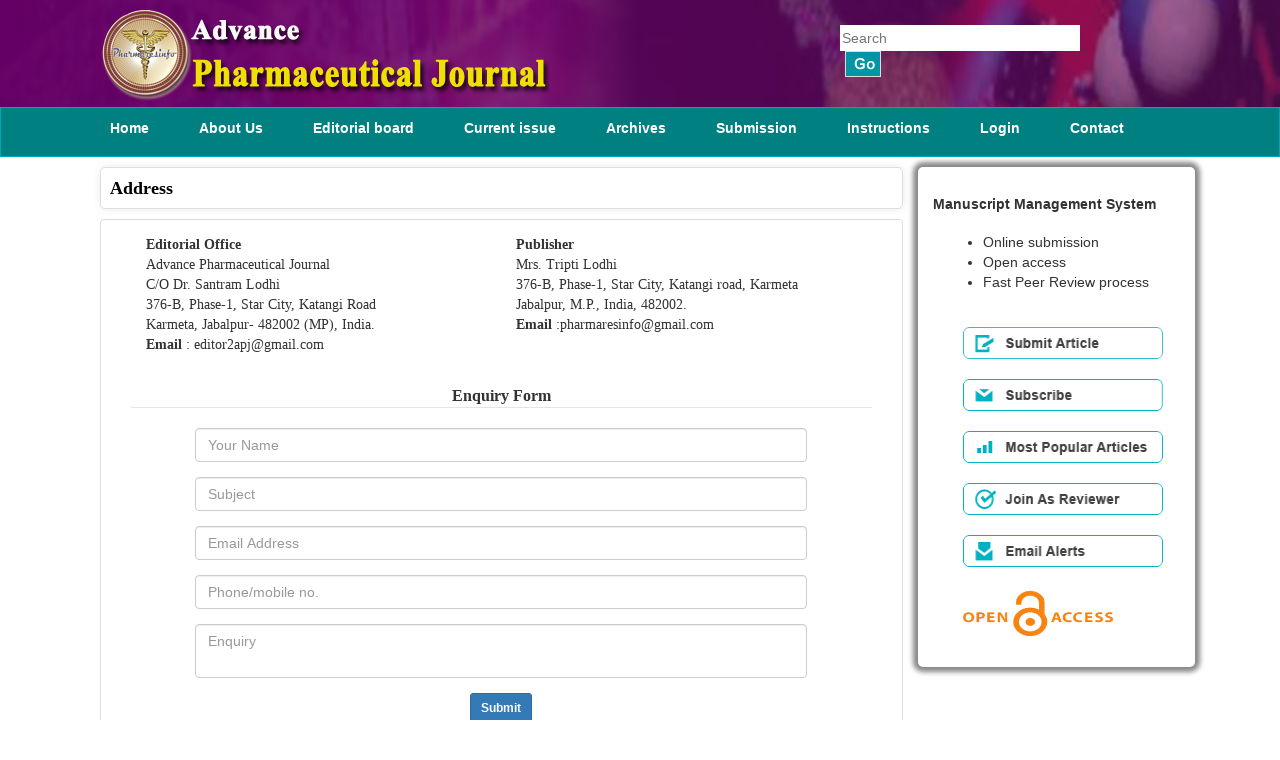

--- FILE ---
content_type: text/html; charset=UTF-8
request_url: http://www.apjonline.in/contactus.php
body_size: 2834
content:
<!DOCTYPE html>

<html lang="en">



<head>



    <meta charset="utf-8">

    <meta http-equiv="X-UA-Compatible" content="IE=edge">

    <meta name="viewport" content="width=device-width, initial-scale=1">

    <meta name="description" content="">

    <meta name="author" content="">



    <title>Contact us - Advance Pharmaceutical Journal</title>



    <!-- Bootstrap Core CSS -->

    <link href="css/bootstrap.min.css" rel="stylesheet">



    <!-- Custom CSS -->

    <link href="css/style.css" rel="stylesheet">



</head>



<body>

<!--  Top header   -->
<div class="container-fluid" style="background:url(img/header_bg.png) no-repeat;">
<div class="container" >
<div class="col-md-12">

    <div class="col-md-6">
     <img src="img/logo_APJ.png" class="img-responsive"/>  
    </div>
	<div class="col-md-2"></div>
    <div class="col-md-3" style="margin-top:25px;">
  	 <form method="POST" name="frmSearch" action="result.php">
	 <input type="text"id="srchbox" name="search" style="float:left;clear:both;width:240px;border:0; line-height:24px;" placeholder="Search" />
	 <input type="image" src="img/submitBtn.gif" alt="Search" value="Search" name="I1" style="float:left;margin:0 0 0 5px;width:36px;height:26px;" />
	  
	 </form>
    </div>
</div>
</div>
</div>   

<!--  Top header closed   -->
    <!-- Navigation -->
    <nav class="navbar navbar-inverse" role="navigation">
        <div class="container">
            <!-- Brand and toggle get grouped for better mobile display -->
            <div class="navbar-header">
                <button type="button" class="navbar-toggle" data-toggle="collapse" data-target="#bs-example-navbar-collapse-1">
                    <span class="sr-only">Toggle navigation</span>
                    <span class="icon-bar"></span>
                    <span class="icon-bar"></span>
                    <span class="icon-bar"></span>
                </button>
            </div>
            
            <!-- Collect the nav links, forms, and other content for toggling -->
            <div class="collapse navbar-collapse" id="bs-example-navbar-collapse-1" style=" margin-left:0px;">
                <ul class="nav navbar-nav">
                    <li>
                        <a href="index.php">Home</a>
                    </li>
                    <li>
                        <a href="aboutus.php">About Us</a>
                    </li>
                    <li>
                        <a href="editorialboard.php">Editorial board</a>
                    </li>
                    <li>
                        <a href="currentissue.php">Current issue</a>
                    </li>

                    <li>
                        <a href="archive.php">Archives</a>
                    </li>
                    <li>
                        <a href="submission.php">Submission</a>
                    </li>
                    <li>
                        <a href="instruction.php">Instructions</a>
                    </li>

                    <li>
                        <a href="login.php">Login</a>
                    </li>
                    <li>
                        <a href="contactus.php">Contact</a>
                    </li>
                                                          
                    
                </ul>
            </div>
            <!-- /.navbar-collapse -->
        </div>
        <!-- /.container -->
    </nav>
<!--  Navigation Closed    -->
    <!-- Page Content -->

<div class="container" style="margin-top:-20px;">



<div class="col-md-12">



<div class=" col-md-9" style="margin-top:10px;">



<p align="left" class="pageHead">        

&nbsp; Address        

</p>



                            <div class="panel panel-default">

                              <div class="panel-body">

                              

                              <div class="col-md-12" style="margin-bottom:20px;">

                              <div class="col-md-6">

                                <p><strong>Editorial  Office</strong><br>

                                  Advance Pharmaceutical Journal<br>

                                  C/O Dr. Santram Lodhi<br>

                                  376-B, Phase-1, Star City, Katangi Road<br>

                                  Karmeta, Jabalpur- 482002 (MP), India.<br>

                                  <strong>Email </strong>: editor2apj@gmail.com</p>

                                </div>

                                

                                

                              <div class="col-md-6">

                                <p><strong>Publisher</strong><br>

                                  Mrs. Tripti Lodhi<br>

                                376-B, Phase-1, Star City, Katangi road, Karmeta <br>

                                Jabalpur, M.P., India, 482002. <br>
                                <strong>Email </strong>:pharmaresinfo@gmail.com<br>
                                </p>

                                </div>                                  

                                

                                

                                </div>   <!-- Col-md-12 closed   -->

                                

                                

                                <div class="col-md-12">

                                  <form class="form-horizontal" method="post" action="" enctype="multipart/form-data">

                                    <fieldset>

                                      <legend class="text-center header" style="font-size:16px; font-family:'Times New Roman', Times, serif;"><strong>Enquiry Form</strong></legend>

                                      <div class="form-group">

                                        <div class="col-md-10 col-md-offset-1">

                                          <input id="name" name="name" type="text" placeholder="Your Name" required class="form-control">

                                        </div>

                                      </div>

                                      <div class="form-group">

                                        <div class="col-md-10 col-md-offset-1">

                                          <input id="subject" name="subject" type="text" placeholder="Subject"  required class="form-control">

                                        </div>

                                      </div>

                                      <div class="form-group">

                                        <div class="col-md-10 col-md-offset-1">

                                          <input id="email" name="email" type="email" required placeholder="Email Address" class="form-control">

                                        </div>

                                      </div>

                                      <div class="form-group">

                                        <div class="col-md-10 col-md-offset-1">

                                          <input id="phone" name="phone" type="text" required placeholder="Phone/mobile no." class="form-control">

                                        </div>

                                      </div>

                                      <div class="form-group">

                                        <div class="col-md-10 col-md-offset-1">

                                          <textarea class="form-control" id="message" name="message" required placeholder="Enquiry" rows="2" style="resize:none;"></textarea>

                                        </div>

                                      </div>

                                      <div class="form-group">

                                        <div class="col-md-12 text-center">

                                          <input type="hidden" name="sendmail" value="yes">

                                          <button type="submit" class="btn btn-primary btn-sm"><strong>Submit</strong></button>

                                        </div>

                                      </div>

                                    </fieldset>

                                  </form>

                                </div>

                                <!-- Col-md-6 closed    -->

                                                             

                              </div>

                            </div>





</div>

<div class="col-md-3" id="sidemenu" style="padding-top:20px; min-height:500px; box-shadow: 0 0 5px 5px #888;">

<h5 style="clear:both;"><strong>Manuscript Management System</strong></h5>

	 

	 <ul class="submit">

	 <li>Online submission</li>

     <li>Open access</li>

	 <li>Fast Peer Review process</li>

<!-- 	<li>Prompt review</li>   -->

	 </ul>

	 

	 

	 <a class="space" href="submission.php"><img src="img/submt-art-online.gif" alt="Submit Article" title="Submit Article" width="200px" height="32px" border="0" /></a>

     <a class="space" href="subscription.php"><img src="img/subscribe.gif" alt="Subscribe" title="Subscribe" width="200px" height="32px" border="0" /></a>

     <a class="space" href="subscription.php"><img src="img/site-stats.gif" alt="Most Popular Articles" title="Most Popular Articles"  width="200px" height="32px" border="0" /></a>

	 <a class="space" href="subscription.php"><img src="img/join-us.gif" alt="Join as Reviewer" title="Join as Reviewer" width="200px" height="32px" border="0" /></a>

	 <a class="space" href="subscription.php"><img src="img/email-alert.gif" alt="Email Alerts" title="Email Alerts" width="200px" height="32px"  border="0" /></a>
     
     <a class="space"> <img src="img/Open Access.png" alt="Open Access" title="Open Access" width="150px" height="50px"  border="0" /></a>
     

  <!--	 <a class="space" href="#"><img src="img/recommnd-journal-icon.gif" alt="Recommend this journal to your library or friends" title="Recommend this journal to your library or friends" width="212px" height="72px" border="0" /></a>

-->

</div>


</div>  <!-- Col-md-12  closed -->





</div>



</div>

    <!-- /.container -->

    <div class="container-fluid" style="background-color:#781370;">
        <!-- Footer -->
        <footer>
                <div class="col-md-12" style="margin-top:10px;">
					<div class="col-md-5 pull-left">
                    	<p>Copyright &copy;Advance Pharmaceutical Journal</p>
					</div>

					<div class="col-md-2 pull-right">
                    	<p>Powered by:<a href="http://www.webglobex.com">WebGlobex.com</a></p>
					</div>

                </div>
        </footer>
    </div>
    <!-- /.container -->
    <!-- jQuery -->

    <script src="js/jquery.js"></script>



    <!-- Bootstrap Core JavaScript -->

    <script src="js/bootstrap.min.js"></script>



</body>



</html>



--- FILE ---
content_type: text/css
request_url: http://www.apjonline.in/css/style.css
body_size: 1056
content:

body {
	background-color:#FFF;
}

body p{
	font-family:"Times New Roman", Times, serif;
	font-size:14px;
}


.navbar-inverse
{
/* background-color:#01A3B2;  */
/* background: url(../img/headerbg.png) repeat-x;  */
background-color:#008080;
border-radius:0px;
border-color:#01A6B4;
}

.navbar-inverse .navbar-nav > li > a:focus, .navbar-inverse .navbar-nav > li > a
{color:#FFF;
font-size:12px;
font-weight:bold;
background-color:#008080;
}

.navbar-inverse .navbar-nav > li > a:focus, .navbar-inverse .navbar-nav > li > a:hover
{color:#FF0;
}


.thumbnail img {
    width: 100%;
}

.ratings {
    padding-right: 10px;
    padding-left: 10px;
    color: #d17581;
}

.thumbnail {
    padding: 0;
}

.thumbnail .caption-full {
    padding: 9px;
    color: #333;
}

.container
{/* max-width:1000px; */ }

footer p {
	color:#FFF;
}

footer a {
	color:#3FF;
}

footer a:hover {
	color:#FF0;
	text-decoration:none;
}

ul.tocLnks {
    width: 300px;
    margin: 30px 0px;
    padding: 0px;
}

ul.tocLnks li {
    width: 150px;
    margin: 0px 15px 0px 0px;
    padding: 0px;
    list-style: outside none none;
    display: inline;
}

.submit {
    float: left;
    margin: 0px;
    padding: 10px 0px 10px 50px;
    width: 300px;
	margin-bottom:25px;
}

a.space1 {
    display: block;
    float: left;
    margin: 20px 0px 35px 35px;
}

a.space {
/*    float: left;  */
    display: block;
    margin: 0px 0px 20px 30px;
}

#sidemenu
{
/*  width:30%;  */
margin-top:10px;
margin-bottom:10px;
border-radius:5px;}

.navbar-inverse .navbar-nav > li > a:focus, .navbar-inverse .navbar-nav > li > a
{font-size:14px;
}
.nav > li > a {
    padding: 10px 25px;
}

.pageHead {
    font-size: 18px;
/*    font-family: Arial, Verdana, Geneva, Helvetica, sans-serif;  */
font-family:"Times New Roman", Times, serif;
    font-weight: bold;
    color: #000;
    border: 1px solid #ddd;
    display: block;
    background-color: #fff;
    line-height: 40px;
    -moz-box-shadow: 1px 1px 4px #ddd;
    -webkit-box-shadow: 1px 1px 4px #ddd;
    box-shadow: 1px 1px 4px #ddd;
    border-radius: 5px;
    box-shadow: 0px 0px 10px #eaeaea;
}

#tickmark>li:before
{
    content: '✔';   
    margin-left: -1em;
    margin-right: .500em;
}

#tickmark>li
{
font-family:"Times New Roman", Times, serif;
font-size:14px;
line-height:30px;
text-align:justify;
list-style:none;
}

.title{
	font-size: 14px;
font-weight: bold;
font-family: Arial,Verdana,Geneva,Helvetica,sans-serif;
color: #000;
 
	
	}
.link{
	font-size: 12px;
font-family: Arial,Verdana,Geneva,Helvetica,sans-serif;
color: #1F1F3F;
	}
.auther{
	font-size: 11px;
font-family: Arial,Verdana,Geneva,Helvetica,sans-serif;
color: #1F1F3F;
line-height: 125%;
	}
.part{
	border-bottom: 1px solid #999;
	border-top: 1px solid #999;
    font-family: Arial,Verdana,Geneva,Helvetica,sans-serif;
    font-size: 14px;
                    font-weight: bold;
                    color: #065F67;
                            
}

.t
{
	width:100%;
background-color: #FFF;
padding-top: 10px;
line-height: 150%;
margin-top: 20px;
margin-bottom: 20px;
padding-left: 15px;
padding-right: 15px;
font-size: 12px;
font-family: Arial,Verdana,Geneva,Helvetica,sans-serif;
border-radius: 5px;
box-shadow: 0px 0px 10px #E7E4E4;
border: 1px solid #DDD;
color: #000;
text-align: justify;	
}